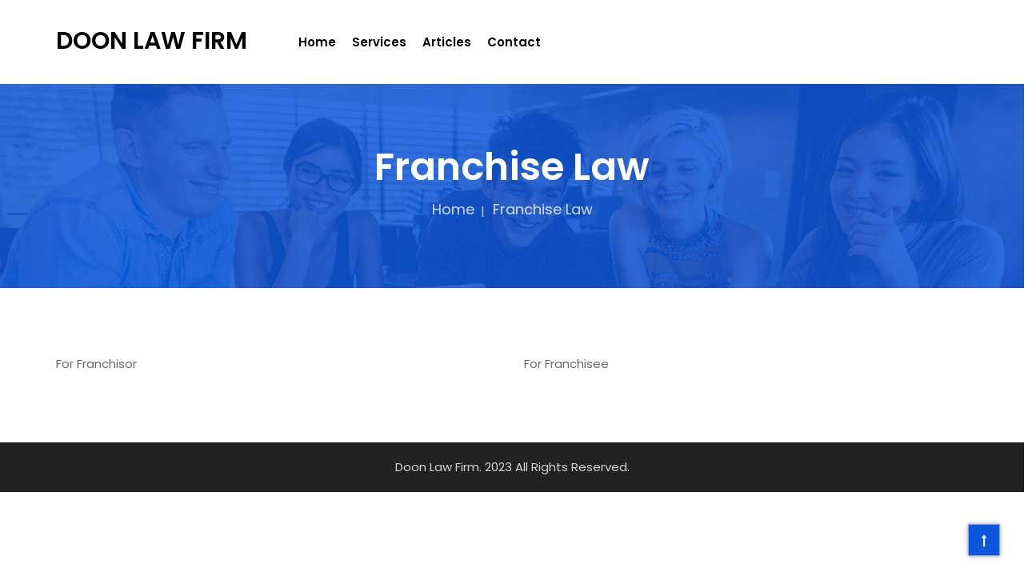

--- FILE ---
content_type: text/html; charset=UTF-8
request_url: https://doonlawfirm.com/index.php/franchise-law/
body_size: 11245
content:
<!DOCTYPE html>
<html lang="en-US">

<head>
    <meta charset="UTF-8">
    <meta name="viewport" content="width=device-width, initial-scale=1">

        <script type="text/javascript">window.paceOptions = { restartOnPushState: false, restartOnRequestAfter: false }</script>
    <title>Franchise Law &#8211; Doon Law Firm</title>
<meta name='robots' content='max-image-preview:large' />
<link rel='dns-prefetch' href='//fonts.googleapis.com' />
<link rel='dns-prefetch' href='//s.w.org' />
<link rel="alternate" type="application/rss+xml" title="Doon Law Firm &raquo; Feed" href="https://doonlawfirm.com/index.php/feed/" />
<link rel="alternate" type="application/rss+xml" title="Doon Law Firm &raquo; Comments Feed" href="https://doonlawfirm.com/index.php/comments/feed/" />
<script type="text/javascript">
window._wpemojiSettings = {"baseUrl":"https:\/\/s.w.org\/images\/core\/emoji\/14.0.0\/72x72\/","ext":".png","svgUrl":"https:\/\/s.w.org\/images\/core\/emoji\/14.0.0\/svg\/","svgExt":".svg","source":{"concatemoji":"https:\/\/doonlawfirm.com\/wp-includes\/js\/wp-emoji-release.min.js?ver=6.0.11"}};
/*! This file is auto-generated */
!function(e,a,t){var n,r,o,i=a.createElement("canvas"),p=i.getContext&&i.getContext("2d");function s(e,t){var a=String.fromCharCode,e=(p.clearRect(0,0,i.width,i.height),p.fillText(a.apply(this,e),0,0),i.toDataURL());return p.clearRect(0,0,i.width,i.height),p.fillText(a.apply(this,t),0,0),e===i.toDataURL()}function c(e){var t=a.createElement("script");t.src=e,t.defer=t.type="text/javascript",a.getElementsByTagName("head")[0].appendChild(t)}for(o=Array("flag","emoji"),t.supports={everything:!0,everythingExceptFlag:!0},r=0;r<o.length;r++)t.supports[o[r]]=function(e){if(!p||!p.fillText)return!1;switch(p.textBaseline="top",p.font="600 32px Arial",e){case"flag":return s([127987,65039,8205,9895,65039],[127987,65039,8203,9895,65039])?!1:!s([55356,56826,55356,56819],[55356,56826,8203,55356,56819])&&!s([55356,57332,56128,56423,56128,56418,56128,56421,56128,56430,56128,56423,56128,56447],[55356,57332,8203,56128,56423,8203,56128,56418,8203,56128,56421,8203,56128,56430,8203,56128,56423,8203,56128,56447]);case"emoji":return!s([129777,127995,8205,129778,127999],[129777,127995,8203,129778,127999])}return!1}(o[r]),t.supports.everything=t.supports.everything&&t.supports[o[r]],"flag"!==o[r]&&(t.supports.everythingExceptFlag=t.supports.everythingExceptFlag&&t.supports[o[r]]);t.supports.everythingExceptFlag=t.supports.everythingExceptFlag&&!t.supports.flag,t.DOMReady=!1,t.readyCallback=function(){t.DOMReady=!0},t.supports.everything||(n=function(){t.readyCallback()},a.addEventListener?(a.addEventListener("DOMContentLoaded",n,!1),e.addEventListener("load",n,!1)):(e.attachEvent("onload",n),a.attachEvent("onreadystatechange",function(){"complete"===a.readyState&&t.readyCallback()})),(e=t.source||{}).concatemoji?c(e.concatemoji):e.wpemoji&&e.twemoji&&(c(e.twemoji),c(e.wpemoji)))}(window,document,window._wpemojiSettings);
</script>
<style type="text/css">
img.wp-smiley,
img.emoji {
	display: inline !important;
	border: none !important;
	box-shadow: none !important;
	height: 1em !important;
	width: 1em !important;
	margin: 0 0.07em !important;
	vertical-align: -0.1em !important;
	background: none !important;
	padding: 0 !important;
}
</style>
	<link rel='stylesheet' id='wp-block-library-css'  href='https://doonlawfirm.com/wp-includes/css/dist/block-library/style.min.css?ver=6.0.11' type='text/css' media='all' />
<style id='global-styles-inline-css' type='text/css'>
body{--wp--preset--color--black: #000000;--wp--preset--color--cyan-bluish-gray: #abb8c3;--wp--preset--color--white: #ffffff;--wp--preset--color--pale-pink: #f78da7;--wp--preset--color--vivid-red: #cf2e2e;--wp--preset--color--luminous-vivid-orange: #ff6900;--wp--preset--color--luminous-vivid-amber: #fcb900;--wp--preset--color--light-green-cyan: #7bdcb5;--wp--preset--color--vivid-green-cyan: #00d084;--wp--preset--color--pale-cyan-blue: #8ed1fc;--wp--preset--color--vivid-cyan-blue: #0693e3;--wp--preset--color--vivid-purple: #9b51e0;--wp--preset--gradient--vivid-cyan-blue-to-vivid-purple: linear-gradient(135deg,rgba(6,147,227,1) 0%,rgb(155,81,224) 100%);--wp--preset--gradient--light-green-cyan-to-vivid-green-cyan: linear-gradient(135deg,rgb(122,220,180) 0%,rgb(0,208,130) 100%);--wp--preset--gradient--luminous-vivid-amber-to-luminous-vivid-orange: linear-gradient(135deg,rgba(252,185,0,1) 0%,rgba(255,105,0,1) 100%);--wp--preset--gradient--luminous-vivid-orange-to-vivid-red: linear-gradient(135deg,rgba(255,105,0,1) 0%,rgb(207,46,46) 100%);--wp--preset--gradient--very-light-gray-to-cyan-bluish-gray: linear-gradient(135deg,rgb(238,238,238) 0%,rgb(169,184,195) 100%);--wp--preset--gradient--cool-to-warm-spectrum: linear-gradient(135deg,rgb(74,234,220) 0%,rgb(151,120,209) 20%,rgb(207,42,186) 40%,rgb(238,44,130) 60%,rgb(251,105,98) 80%,rgb(254,248,76) 100%);--wp--preset--gradient--blush-light-purple: linear-gradient(135deg,rgb(255,206,236) 0%,rgb(152,150,240) 100%);--wp--preset--gradient--blush-bordeaux: linear-gradient(135deg,rgb(254,205,165) 0%,rgb(254,45,45) 50%,rgb(107,0,62) 100%);--wp--preset--gradient--luminous-dusk: linear-gradient(135deg,rgb(255,203,112) 0%,rgb(199,81,192) 50%,rgb(65,88,208) 100%);--wp--preset--gradient--pale-ocean: linear-gradient(135deg,rgb(255,245,203) 0%,rgb(182,227,212) 50%,rgb(51,167,181) 100%);--wp--preset--gradient--electric-grass: linear-gradient(135deg,rgb(202,248,128) 0%,rgb(113,206,126) 100%);--wp--preset--gradient--midnight: linear-gradient(135deg,rgb(2,3,129) 0%,rgb(40,116,252) 100%);--wp--preset--duotone--dark-grayscale: url('#wp-duotone-dark-grayscale');--wp--preset--duotone--grayscale: url('#wp-duotone-grayscale');--wp--preset--duotone--purple-yellow: url('#wp-duotone-purple-yellow');--wp--preset--duotone--blue-red: url('#wp-duotone-blue-red');--wp--preset--duotone--midnight: url('#wp-duotone-midnight');--wp--preset--duotone--magenta-yellow: url('#wp-duotone-magenta-yellow');--wp--preset--duotone--purple-green: url('#wp-duotone-purple-green');--wp--preset--duotone--blue-orange: url('#wp-duotone-blue-orange');--wp--preset--font-size--small: 13px;--wp--preset--font-size--medium: 20px;--wp--preset--font-size--large: 36px;--wp--preset--font-size--x-large: 42px;}.has-black-color{color: var(--wp--preset--color--black) !important;}.has-cyan-bluish-gray-color{color: var(--wp--preset--color--cyan-bluish-gray) !important;}.has-white-color{color: var(--wp--preset--color--white) !important;}.has-pale-pink-color{color: var(--wp--preset--color--pale-pink) !important;}.has-vivid-red-color{color: var(--wp--preset--color--vivid-red) !important;}.has-luminous-vivid-orange-color{color: var(--wp--preset--color--luminous-vivid-orange) !important;}.has-luminous-vivid-amber-color{color: var(--wp--preset--color--luminous-vivid-amber) !important;}.has-light-green-cyan-color{color: var(--wp--preset--color--light-green-cyan) !important;}.has-vivid-green-cyan-color{color: var(--wp--preset--color--vivid-green-cyan) !important;}.has-pale-cyan-blue-color{color: var(--wp--preset--color--pale-cyan-blue) !important;}.has-vivid-cyan-blue-color{color: var(--wp--preset--color--vivid-cyan-blue) !important;}.has-vivid-purple-color{color: var(--wp--preset--color--vivid-purple) !important;}.has-black-background-color{background-color: var(--wp--preset--color--black) !important;}.has-cyan-bluish-gray-background-color{background-color: var(--wp--preset--color--cyan-bluish-gray) !important;}.has-white-background-color{background-color: var(--wp--preset--color--white) !important;}.has-pale-pink-background-color{background-color: var(--wp--preset--color--pale-pink) !important;}.has-vivid-red-background-color{background-color: var(--wp--preset--color--vivid-red) !important;}.has-luminous-vivid-orange-background-color{background-color: var(--wp--preset--color--luminous-vivid-orange) !important;}.has-luminous-vivid-amber-background-color{background-color: var(--wp--preset--color--luminous-vivid-amber) !important;}.has-light-green-cyan-background-color{background-color: var(--wp--preset--color--light-green-cyan) !important;}.has-vivid-green-cyan-background-color{background-color: var(--wp--preset--color--vivid-green-cyan) !important;}.has-pale-cyan-blue-background-color{background-color: var(--wp--preset--color--pale-cyan-blue) !important;}.has-vivid-cyan-blue-background-color{background-color: var(--wp--preset--color--vivid-cyan-blue) !important;}.has-vivid-purple-background-color{background-color: var(--wp--preset--color--vivid-purple) !important;}.has-black-border-color{border-color: var(--wp--preset--color--black) !important;}.has-cyan-bluish-gray-border-color{border-color: var(--wp--preset--color--cyan-bluish-gray) !important;}.has-white-border-color{border-color: var(--wp--preset--color--white) !important;}.has-pale-pink-border-color{border-color: var(--wp--preset--color--pale-pink) !important;}.has-vivid-red-border-color{border-color: var(--wp--preset--color--vivid-red) !important;}.has-luminous-vivid-orange-border-color{border-color: var(--wp--preset--color--luminous-vivid-orange) !important;}.has-luminous-vivid-amber-border-color{border-color: var(--wp--preset--color--luminous-vivid-amber) !important;}.has-light-green-cyan-border-color{border-color: var(--wp--preset--color--light-green-cyan) !important;}.has-vivid-green-cyan-border-color{border-color: var(--wp--preset--color--vivid-green-cyan) !important;}.has-pale-cyan-blue-border-color{border-color: var(--wp--preset--color--pale-cyan-blue) !important;}.has-vivid-cyan-blue-border-color{border-color: var(--wp--preset--color--vivid-cyan-blue) !important;}.has-vivid-purple-border-color{border-color: var(--wp--preset--color--vivid-purple) !important;}.has-vivid-cyan-blue-to-vivid-purple-gradient-background{background: var(--wp--preset--gradient--vivid-cyan-blue-to-vivid-purple) !important;}.has-light-green-cyan-to-vivid-green-cyan-gradient-background{background: var(--wp--preset--gradient--light-green-cyan-to-vivid-green-cyan) !important;}.has-luminous-vivid-amber-to-luminous-vivid-orange-gradient-background{background: var(--wp--preset--gradient--luminous-vivid-amber-to-luminous-vivid-orange) !important;}.has-luminous-vivid-orange-to-vivid-red-gradient-background{background: var(--wp--preset--gradient--luminous-vivid-orange-to-vivid-red) !important;}.has-very-light-gray-to-cyan-bluish-gray-gradient-background{background: var(--wp--preset--gradient--very-light-gray-to-cyan-bluish-gray) !important;}.has-cool-to-warm-spectrum-gradient-background{background: var(--wp--preset--gradient--cool-to-warm-spectrum) !important;}.has-blush-light-purple-gradient-background{background: var(--wp--preset--gradient--blush-light-purple) !important;}.has-blush-bordeaux-gradient-background{background: var(--wp--preset--gradient--blush-bordeaux) !important;}.has-luminous-dusk-gradient-background{background: var(--wp--preset--gradient--luminous-dusk) !important;}.has-pale-ocean-gradient-background{background: var(--wp--preset--gradient--pale-ocean) !important;}.has-electric-grass-gradient-background{background: var(--wp--preset--gradient--electric-grass) !important;}.has-midnight-gradient-background{background: var(--wp--preset--gradient--midnight) !important;}.has-small-font-size{font-size: var(--wp--preset--font-size--small) !important;}.has-medium-font-size{font-size: var(--wp--preset--font-size--medium) !important;}.has-large-font-size{font-size: var(--wp--preset--font-size--large) !important;}.has-x-large-font-size{font-size: var(--wp--preset--font-size--x-large) !important;}
</style>
<link rel='stylesheet' id='rs-plugin-settings-css'  href='https://doonlawfirm.com/wp-content/plugins/revslider/public/assets/css/rs6.css?ver=6.2.22' type='text/css' media='all' />
<style id='rs-plugin-settings-inline-css' type='text/css'>
#rs-demo-id {}
</style>
<link rel='stylesheet' id='style-shortcodes-inc-css'  href='https://doonlawfirm.com/wp-content/plugins/sweetthemes-framework/inc/shortcodes/shortcodes.css?ver=6.0.11' type='text/css' media='all' />
<link rel='stylesheet' id='style-animations-css'  href='https://doonlawfirm.com/wp-content/plugins/sweetthemes-framework/css/animations.css?ver=6.0.11' type='text/css' media='all' />
<link rel='stylesheet' id='style-fiters-css'  href='https://doonlawfirm.com/wp-content/plugins/sweetthemes-framework/css/fiters-style.css?ver=6.0.11' type='text/css' media='all' />
<link rel='stylesheet' id='font-awesome-css'  href='https://doonlawfirm.com/wp-content/themes/venor/css/font-awesome.min.css?ver=6.0.11' type='text/css' media='all' />
<link rel='stylesheet' id='venor-responsive-css'  href='https://doonlawfirm.com/wp-content/themes/venor/css/responsive.css?ver=6.0.11' type='text/css' media='all' />
<link rel='stylesheet' id='venor-media-screens-css'  href='https://doonlawfirm.com/wp-content/themes/venor/css/media-screens.css?ver=6.0.11' type='text/css' media='all' />
<link rel='stylesheet' id='owl-carousel-css'  href='https://doonlawfirm.com/wp-content/themes/venor/css/owl.carousel.css?ver=6.0.11' type='text/css' media='all' />
<link rel='stylesheet' id='animate-css'  href='https://doonlawfirm.com/wp-content/themes/venor/css/animate.css?ver=6.0.11' type='text/css' media='all' />
<link rel='stylesheet' id='venor-styles-css'  href='https://doonlawfirm.com/wp-content/themes/venor/css/styles.css?ver=6.0.11' type='text/css' media='all' />
<link rel='stylesheet' id='venor-style-css'  href='https://doonlawfirm.com/wp-content/themes/venor/style.css?ver=6.0.11' type='text/css' media='all' />
<style id='venor-style-inline-css' type='text/css'>

            .is_header_semitransparent .navbar-default .container{
                background: rgba(35, 35, 49, 0.2) none repeat scroll 0 0;
            }
            .is_header_semitransparent .sticky-wrapper.is-sticky .navbar-default .container{
                background: rgba(35, 35, 49, 0.9) none repeat scroll 0 0;
            }.breadcrumb a::after {
                  content: "|";
            }
            body{
                background: #ffffff;
            }
            .logo img,
            .navbar-header .logo img {
                max-width: 200px;
            }
            ::selection{
                color: #ffffff;
                background: #0d56d9;
            }
            ::-moz-selection { /* Code for Firefox */
                color: #ffffff;
                background: #0d56d9;
            }
            a,
            a:visited{
                color: #0d56d9;
            }
            a:focus,
            a:hover{
                color: #000000;
            }
            /*------------------------------------------------------------------
                COLOR
            ------------------------------------------------------------------*/
            a, 
            .widget_popular_recent_tabs .nav-tabs li.active a,
            .widget_product_categories .cat-item:hover,
            .widget_product_categories .cat-item a:hover,
            .widget_archive li:hover,
            .widget_archive li a:hover,
            .widget_categories .cat-item:hover,
            .widget_categories li a:hover,
            .pricing-table.recomended .button.solid-button, 
            .pricing-table .table-content:hover .button.solid-button,
            .pricing-table.Recommended .button.solid-button, 
            .pricing-table.recommended .button.solid-button, 
            #sync2 .owl-item.synced .post_slider_title,
            #sync2 .owl-item:hover .post_slider_title,
            #sync2 .owl-item:active .post_slider_title,
            .pricing-table.recomended .button.solid-button, 
            .pricing-table .table-content:hover .button.solid-button,
            .testimonial-author,
            .testimonials-container blockquote::before,
            .testimonials-container blockquote::after,
            .post-author > a,
            h2 span,
            label.error,
            .author-name,
            .prev-next-post a:hover,
            .prev-text,
            .wpb_button.btn-filled:hover,
            .next-text,
            .social ul li a:hover i,
            .wpcf7-form span.wpcf7-not-valid-tip,
            .text-dark .statistics .stats-head *,
            .wpb_button.btn-filled,
            .widget_meta a:hover,
            .widget_pages a:hover,
            .blogloop-v1 .post-name a:hover,
            .blogloop-v2 .post-name a:hover,
            .blogloop-v3 .post-name a:hover,
            .blogloop-v4 .post-name a:hover,
            .blogloop-v5 .post-name a:hover,
            .post-category-comment-date span a:hover,
            .list-view .post-details .post-category-comment-date a:hover,
            .simple_sermon_content_top h4,
            .page_404_v1 h1,
            .widget_recent_comments li:hover a,
            .list-view .post-details .post-name a:hover,
            .blogloop-v5 .post-details .post-sticky-label i,
            header.header2 .header-info-group .header_text_title strong,
            footer .widget_nav_menu li::before,
            .widget_recent_entries_with_thumbnail li:hover a,
            .widget_recent_entries li a:hover,
            .blogloop-v1 .post-details .post-sticky-label i,
            .blogloop-v2 .post-details .post-sticky-label i,
            .blogloop-v3 .post-details .post-sticky-label i,
            .blogloop-v4 .post-details .post-sticky-label i,
            .blogloop-v5 .post-details .post-sticky-label i,
            .error-404.not-found h1,
            .action-expand::after,
            .list-view .post-details .post-excerpt .more-link:hover,
            .header4 header .right-side-social-actions .social-links a:hover i,
            .sidebar-content .widget_nav_menu li a:hover{
                color: #0d56d9;
            }
            /* NAVIGATION */
            .navstyle-v8.header3 #navbar .menu > .menu-item.current-menu-item > a, 
            .navstyle-v8.header3 #navbar .menu > .menu-item:hover > a,
            .navstyle-v1.header3 #navbar .menu > .menu-item:hover > a,
            .navstyle-v1.header2 #navbar .menu > .menu-item:hover > a,
            .navstyle-v4 #navbar .menu > .menu-item.current-menu-item > a,
            .navstyle-v4 #navbar .menu > .menu-item:hover > a,
            .navstyle-v3 #navbar .menu > .menu-item.current-menu-item > a, 
            .navstyle-v3 #navbar .menu > .menu-item:hover > a,
            .navstyle-v3 #navbar .menu > .menu-item > a::before, 
            .navstyle-v3 #navbar .menu > .menu-item > a::after,
            .navstyle-v2 #navbar .menu > .menu-item.current-menu-item > a,
            .navstyle-v2 #navbar .menu > .menu-item:hover > a{
                color: #0d56d9;
            }
            .nav-submenu-style1 #navbar .sub-menu .menu-item.selected > a, 
            .nav-submenu-style1 #navbar .sub-menu .menu-item:hover > a,
            .navstyle-v2.header3 #navbar .menu > .menu-item > a::before,
            .navstyle-v2.header3 #navbar .menu > .menu-item > a::after,
            .navstyle-v8 #navbar .menu > .menu-item > a::before,
            .navstyle-v7 #navbar .menu > .menu-item .sub-menu > .menu-item > a:hover,
            .navstyle-v7 #navbar .menu > .menu-item.current_page_item > a,
            .navstyle-v7 #navbar .menu > .menu-item.current-menu-item > a,
            .navstyle-v7 #navbar .menu > .menu-item:hover > a,
            .navstyle-v6 #navbar .menu > .menu-item.current_page_item > a,
            .navstyle-v6 #navbar .menu > .menu-item.current-menu-item > a,
            .navstyle-v6 #navbar .menu > .menu-item:hover > a,
            .navstyle-v5 #navbar .menu > .menu-item.current_page_item > a, 
            .navstyle-v5 #navbar .menu > .menu-item.current-menu-item > a,
            .navstyle-v5 #navbar .menu > .menu-item:hover > a,
            .navstyle-v2 #navbar .menu > .menu-item > a::before, 
            .navstyle-v2 #navbar .menu > .menu-item > a::after{
                background: #0d56d9;
            }
            /* Color Dark / Hovers */
            .related-posts .post-name:hover a{
                color: #000000;
            }
            /*------------------------------------------------------------------
                BACKGROUND + BACKGROUND-COLOR
            ------------------------------------------------------------------*/
            .sweetthemes-icon-search,
            .wpb_button::after,
            .rotate45,
            .latest-posts .post-date-day,
            .latest-posts h3, 
            .latest-tweets h3, 
            .latest-videos h3,
            .button.solid-button, 
            button.vc_btn,
            .pricing-table.recomended .table-content, 
            .pricing-table .table-content:hover,
            .pricing-table.Recommended .table-content, 
            .pricing-table.recommended .table-content, 
            .pricing-table.recomended .table-content, 
            .pricing-table .table-content:hover,
            .block-triangle,
            .owl-theme .owl-controls .owl-page span,
            body .vc_btn.vc_btn-blue, 
            body a.vc_btn.vc_btn-blue, 
            body button.vc_btn.vc_btn-blue,
            .pagination .page-numbers.current,
            .pagination a.page-numbers:hover,
            #subscribe > button[type='submit'],
            .prev-next-post a:hover .rotate45,
            .masonry_banner.default-skin,
            .form-submit input,
            .member-header::before, 
            .member-header::after,
            .member-footer .social::before, 
            .member-footer .social::after,
            .subscribe > button[type='submit'],
            .no-results input[type='submit'],
            h3#reply-title::after,
            .newspaper-info,
            header.header1 .header-nav-actions .shop_cart,
            .categories_shortcode .owl-controls .owl-buttons i:hover,
            .widget-title:after,
            .title-subtile-holder .dark_title.section-title::after,
            .title-subtile-holder .dark_title.section-title::before,
            body.single-st_cases .post-name::after,
            h2.heading-bottom:after,
            .single .content-car-heading:after,
            .wpb_content_element .wpb_accordion_wrapper .wpb_accordion_header.ui-state-active,
            #primary .main-content ul li:not(.rotate45)::before,
            .wpcf7-form .wpcf7-submit,
            ul.ecs-event-list li span,
            #contact_form2 .solid-button.button,
            .details-container > div.details-item .amount, .details-container > div.details-item ins,
            .sweetthemes-search .search-submit,
            .pricing-table.recommended .table-content .title-pricing,
            .pricing-table .table-content:hover .title-pricing,
            .pricing-table.recommended .button.solid-button,
            #navbar ul.sub-menu li a:hover
            .blogloop-v5 .absolute-date-badge span,
            .post-category-date a[rel="tag"],
            .venor_preloader_holder,
            #navbar .mt-icon-list-item:hover,
            .sweetthemes-pagination.pagination .page-numbers.current,
            .pricing-table .table-content:hover .button.solid-button,
            footer .footer-top .menu .menu-item a::before,
            .blogloop-v4.list-view .post-date,
            .navbar-toggle .icon-bar,
            .back-to-top,
            .post-password-form input[type="submit"],
            .search-form input[type="submit"],
            .post-password-form input[type='submit'],
            blockquote {
                background: #0d56d9;
            }
            .sweetthemes-search.sweetthemes-search-open .sweetthemes-icon-search, 
            .no-js .sweetthemes-search .sweetthemes-icon-search,
            .sweetthemes-icon-search:hover,
            .latest-posts .post-date-month,
            .button.solid-button:hover,
            body .vc_btn.vc_btn-blue:hover, 
            body a.vc_btn.vc_btn-blue:hover, 
            .post-category-date a[rel="tag"]:hover,
            body button.vc_btn.vc_btn-blue:hover,
            .blogloop-v5 .absolute-date-badge span:hover,
            #contact_form2 .solid-button.button:hover,
            .subscribe > button[type='submit']:hover,
            footer .mc4wp-form-fields input[type="submit"]:hover,
            .no-results.not-found .search-submit:hover,
            .no-results input[type='submit']:hover,
            ul.ecs-event-list li span:hover,
            .pricing-table.recommended .table-content .price_circle,
            .pricing-table .table-content:hover .price_circle,
            #modal-search-form .modal-content input.search-input,
            .wpcf7-form .wpcf7-submit:hover,
            .form-submit input:hover,
            .blogloop-v4.list-view .post-date a:hover,
            .pricing-table.recommended .button.solid-button:hover,
            .search-form input[type="submit"]:hover,
            .error-return-home.text-center > a:hover,
            .pricing-table .table-content:hover .button.solid-button:hover,
            .post-password-form input[type="submit"]:hover,
            .navbar-toggle .navbar-toggle:hover .icon-bar,
            .back-to-top:hover,
            .post-password-form input[type='submit']:hover {
                background: #000000;
            }
            .flickr_badge_image a::after,
            .portfolio-hover,
            .pastor-image-content .details-holder,
            .item-description .holder-top,
            blockquote::before {
                background: rgba(155, 89, 182, 0.7);
            }
            /*------------------------------------------------------------------
                BORDER-COLOR
            ------------------------------------------------------------------*/
            .author-bio,
            .blockquote,
            .widget_popular_recent_tabs .nav-tabs > li.active,
            body .left-border, 
            body .right-border,
            body .member-header,
            body .member-footer .social,
            body .button[type='submit'],
            .navbar ul li ul.sub-menu,
            .wpb_content_element .wpb_tabs_nav li.ui-tabs-active,
            #contact-us .form-control:focus,
            .sale_banner_holder:hover,
            .testimonial-img,
            .wpcf7-form input:focus, 
            .wpcf7-form textarea:focus,
            .header_search_form,
            .list-view .post-details .post-excerpt .more-link:hover{
                border-color: #0d56d9;
            }
            .sidebar-content .widget_search .search-submit  {
                background: #0d56d9 !important;
            }
</style>
<link rel='stylesheet' id='venor-blogloops-style-css'  href='https://doonlawfirm.com/wp-content/themes/venor/css/styles-module-blogloops.css?ver=6.0.11' type='text/css' media='all' />
<link rel='stylesheet' id='venor-navigations-style-css'  href='https://doonlawfirm.com/wp-content/themes/venor/css/styles-module-navigations.css?ver=6.0.11' type='text/css' media='all' />
<link rel='stylesheet' id='venor-header-style-css'  href='https://doonlawfirm.com/wp-content/themes/venor/css/styles-headers.css?ver=6.0.11' type='text/css' media='all' />
<link rel='stylesheet' id='venor-footer-style-css'  href='https://doonlawfirm.com/wp-content/themes/venor/css/styles-footer.css?ver=6.0.11' type='text/css' media='all' />
<link rel='stylesheet' id='simple-line-icons-css'  href='https://doonlawfirm.com/wp-content/themes/venor/css/simple-line-icons.css?ver=6.0.11' type='text/css' media='all' />
<link rel='stylesheet' id='js-composer-css'  href='https://doonlawfirm.com/wp-content/themes/venor/css/js_composer.css?ver=6.0.11' type='text/css' media='all' />
<link rel='stylesheet' id='venor-gutenberg-frontend-css'  href='https://doonlawfirm.com/wp-content/themes/venor/css/gutenberg-frontend.css?ver=6.0.11' type='text/css' media='all' />
<link rel='stylesheet' id='venor-fonts-fallback-css'  href='//fonts.googleapis.com/css?family=Poppins%3A300%2Cregular%2C500%2C600%2C700%2Clatin-ext%2Clatin%2Cdevanagari&#038;ver=1.0.0' type='text/css' media='all' />
<link rel='stylesheet' id='js_composer_front-css'  href='https://doonlawfirm.com/wp-content/plugins/js_composer/assets/css/js_composer.min.css?ver=6.4.0' type='text/css' media='all' />
<script type='text/javascript' src='https://doonlawfirm.com/wp-includes/js/jquery/jquery.min.js?ver=3.6.0' id='jquery-core-js'></script>
<script type='text/javascript' src='https://doonlawfirm.com/wp-includes/js/jquery/jquery-migrate.min.js?ver=3.3.2' id='jquery-migrate-js'></script>
<script type='text/javascript' src='https://doonlawfirm.com/wp-content/plugins/revslider/public/assets/js/rbtools.min.js?ver=6.2.22' id='tp-tools-js'></script>
<script type='text/javascript' src='https://doonlawfirm.com/wp-content/plugins/revslider/public/assets/js/rs6.min.js?ver=6.2.22' id='revmin-js'></script>
<script type='text/javascript' src='https://doonlawfirm.com/wp-content/plugins/sweetthemes-framework/js/vivus.min.js?ver=1.0.0' id='vivus-js'></script>
<link rel="https://api.w.org/" href="https://doonlawfirm.com/index.php/wp-json/" /><link rel="alternate" type="application/json" href="https://doonlawfirm.com/index.php/wp-json/wp/v2/pages/32" /><link rel="EditURI" type="application/rsd+xml" title="RSD" href="https://doonlawfirm.com/xmlrpc.php?rsd" />
<link rel="wlwmanifest" type="application/wlwmanifest+xml" href="https://doonlawfirm.com/wp-includes/wlwmanifest.xml" /> 
<meta name="generator" content="WordPress 6.0.11" />
<link rel="canonical" href="https://doonlawfirm.com/index.php/franchise-law/" />
<link rel='shortlink' href='https://doonlawfirm.com/?p=32' />
<link rel="alternate" type="application/json+oembed" href="https://doonlawfirm.com/index.php/wp-json/oembed/1.0/embed?url=https%3A%2F%2Fdoonlawfirm.com%2Findex.php%2Ffranchise-law%2F" />
<link rel="alternate" type="text/xml+oembed" href="https://doonlawfirm.com/index.php/wp-json/oembed/1.0/embed?url=https%3A%2F%2Fdoonlawfirm.com%2Findex.php%2Ffranchise-law%2F&#038;format=xml" />
<!--[if IE 9]> <script>var _gambitParallaxIE9 = true;</script> <![endif]--><meta name="generator" content="Powered by WPBakery Page Builder - drag and drop page builder for WordPress."/>
<meta name="generator" content="Powered by Slider Revolution 6.2.22 - responsive, Mobile-Friendly Slider Plugin for WordPress with comfortable drag and drop interface." />
<link rel="icon" href="https://doonlawfirm.com/wp-content/uploads/2022/11/cropped-cropped-doon_logo-32x32.png" sizes="32x32" />
<link rel="icon" href="https://doonlawfirm.com/wp-content/uploads/2022/11/cropped-cropped-doon_logo-192x192.png" sizes="192x192" />
<link rel="apple-touch-icon" href="https://doonlawfirm.com/wp-content/uploads/2022/11/cropped-cropped-doon_logo-180x180.png" />
<meta name="msapplication-TileImage" content="https://doonlawfirm.com/wp-content/uploads/2022/11/cropped-cropped-doon_logo-270x270.png" />
<script type="text/javascript">function setREVStartSize(e){
			//window.requestAnimationFrame(function() {				 
				window.RSIW = window.RSIW===undefined ? window.innerWidth : window.RSIW;	
				window.RSIH = window.RSIH===undefined ? window.innerHeight : window.RSIH;	
				try {								
					var pw = document.getElementById(e.c).parentNode.offsetWidth,
						newh;
					pw = pw===0 || isNaN(pw) ? window.RSIW : pw;
					e.tabw = e.tabw===undefined ? 0 : parseInt(e.tabw);
					e.thumbw = e.thumbw===undefined ? 0 : parseInt(e.thumbw);
					e.tabh = e.tabh===undefined ? 0 : parseInt(e.tabh);
					e.thumbh = e.thumbh===undefined ? 0 : parseInt(e.thumbh);
					e.tabhide = e.tabhide===undefined ? 0 : parseInt(e.tabhide);
					e.thumbhide = e.thumbhide===undefined ? 0 : parseInt(e.thumbhide);
					e.mh = e.mh===undefined || e.mh=="" || e.mh==="auto" ? 0 : parseInt(e.mh,0);		
					if(e.layout==="fullscreen" || e.l==="fullscreen") 						
						newh = Math.max(e.mh,window.RSIH);					
					else{					
						e.gw = Array.isArray(e.gw) ? e.gw : [e.gw];
						for (var i in e.rl) if (e.gw[i]===undefined || e.gw[i]===0) e.gw[i] = e.gw[i-1];					
						e.gh = e.el===undefined || e.el==="" || (Array.isArray(e.el) && e.el.length==0)? e.gh : e.el;
						e.gh = Array.isArray(e.gh) ? e.gh : [e.gh];
						for (var i in e.rl) if (e.gh[i]===undefined || e.gh[i]===0) e.gh[i] = e.gh[i-1];
											
						var nl = new Array(e.rl.length),
							ix = 0,						
							sl;					
						e.tabw = e.tabhide>=pw ? 0 : e.tabw;
						e.thumbw = e.thumbhide>=pw ? 0 : e.thumbw;
						e.tabh = e.tabhide>=pw ? 0 : e.tabh;
						e.thumbh = e.thumbhide>=pw ? 0 : e.thumbh;					
						for (var i in e.rl) nl[i] = e.rl[i]<window.RSIW ? 0 : e.rl[i];
						sl = nl[0];									
						for (var i in nl) if (sl>nl[i] && nl[i]>0) { sl = nl[i]; ix=i;}															
						var m = pw>(e.gw[ix]+e.tabw+e.thumbw) ? 1 : (pw-(e.tabw+e.thumbw)) / (e.gw[ix]);					
						newh =  (e.gh[ix] * m) + (e.tabh + e.thumbh);
					}				
					if(window.rs_init_css===undefined) window.rs_init_css = document.head.appendChild(document.createElement("style"));					
					document.getElementById(e.c).height = newh+"px";
					window.rs_init_css.innerHTML += "#"+e.c+"_wrapper { height: "+newh+"px }";				
				} catch(e){
					console.log("Failure at Presize of Slider:" + e)
				}					   
			//});
		  };</script>
<noscript><style> .wpb_animate_when_almost_visible { opacity: 1; }</style></noscript></head>

<body class="page-template-default page page-id-32 nav-submenu-style2 widgets_v1  missing-redux-framework navstyle-v1        header1   wpb-js-composer js-comp-ver-6.4.0 vc_responsive">

        

        
        

    <!-- PAGE #page -->
    <div id="page" class="hfeed site">
        <header class="header1">
  
  <!-- BOTTOM BAR -->
  <nav class="navbar navbar-default logo-infos" id="sweetthemes-main-head">
    <div class="container">
      <div class="row">

          <!-- LOGO -->
          <div class="navbar-header col-md-3 col-sm-12">
            <!-- NAVIGATION BURGER MENU -->
            <button type="button" class="navbar-toggle collapsed" data-toggle="collapse" data-target="#navbar" aria-expanded="false" aria-controls="navbar">
                <span class="sr-only"></span>
                <span class="icon-bar"></span>
                <span class="icon-bar"></span>
                <span class="icon-bar"></span>
            </button>

                          <h1 class="logo no-logo">
                  <a href="https://doonlawfirm.com/">
                    Doon Law Firm                  </a>
              </h1>
                      </div>

          <!-- NAV MENU -->
          <div id="navbar" class="navbar-collapse collapse col-md-9 col-sm-12">
            <ul class="menu nav navbar-nav nav-effect nav-menu">
              <li id="menu-item-24" class="menu-item menu-item-type-post_type menu-item-object-page menu-item-home menu-item-24"><a href="https://doonlawfirm.com/">Home</a></li>
<li id="menu-item-25" class="menu-item menu-item-type-post_type menu-item-object-page current-menu-ancestor current-menu-parent current_page_parent current_page_ancestor menu-item-has-children menu-item-25"><a href="https://doonlawfirm.com/index.php/services/">Services</a>
<ul class="sub-menu">
	<li id="menu-item-115" class="menu-item menu-item-type-post_type menu-item-object-page menu-item-115"><a href="https://doonlawfirm.com/index.php/commercial-law/">Commercial Law</a></li>
	<li id="menu-item-116" class="menu-item menu-item-type-post_type menu-item-object-page menu-item-has-children menu-item-116"><a href="https://doonlawfirm.com/index.php/employment-law/">Employment Law</a>
	<ul class="sub-menu">
		<li id="menu-item-163" class="menu-item menu-item-type-post_type menu-item-object-page menu-item-163"><a href="https://doonlawfirm.com/index.php/for-employees/">For Employees</a></li>
		<li id="menu-item-164" class="menu-item menu-item-type-post_type menu-item-object-page menu-item-164"><a href="https://doonlawfirm.com/index.php/for-employers/">For Employers</a></li>
	</ul>
</li>
	<li id="menu-item-120" class="menu-item menu-item-type-post_type menu-item-object-page current-menu-item page_item page-item-32 current_page_item menu-item-has-children menu-item-120"><a href="https://doonlawfirm.com/index.php/franchise-law/" aria-current="page">Franchise Law</a>
	<ul class="sub-menu">
		<li id="menu-item-123" class="menu-item menu-item-type-post_type menu-item-object-page menu-item-123"><a href="https://doonlawfirm.com/index.php/franchise-disputes/">FRANCHISE DISPUTES</a></li>
		<li id="menu-item-124" class="menu-item menu-item-type-post_type menu-item-object-page menu-item-124"><a href="https://doonlawfirm.com/index.php/sell-a-franchise/">SELL A FRANCHISE</a></li>
		<li id="menu-item-125" class="menu-item menu-item-type-post_type menu-item-object-page menu-item-125"><a href="https://doonlawfirm.com/index.php/exit-a-franchise/">EXIT A FRANCHISE SERVICE</a></li>
		<li id="menu-item-126" class="menu-item menu-item-type-post_type menu-item-object-page menu-item-126"><a href="https://doonlawfirm.com/index.php/services-2/">SERVICES- Franchisor</a></li>
	</ul>
</li>
	<li id="menu-item-121" class="menu-item menu-item-type-post_type menu-item-object-page menu-item-121"><a href="https://doonlawfirm.com/index.php/litigation-and-dispute-resolution/">Litigation and dispute resolution</a></li>
	<li id="menu-item-154" class="menu-item menu-item-type-post_type menu-item-object-page menu-item-154"><a href="https://doonlawfirm.com/index.php/succession-planning-and-estates-expertise/">Succession planning and estates</a></li>
	<li id="menu-item-173" class="menu-item menu-item-type-post_type menu-item-object-page menu-item-has-children menu-item-173"><a href="https://doonlawfirm.com/index.php/immigration-law/">Immigration Law</a>
	<ul class="sub-menu">
		<li id="menu-item-171" class="menu-item menu-item-type-post_type menu-item-object-page menu-item-171"><a href="https://doonlawfirm.com/index.php/canadian-investor-immigration/">Canadian Investor Immigration</a></li>
		<li id="menu-item-187" class="menu-item menu-item-type-post_type menu-item-object-page menu-item-187"><a href="https://doonlawfirm.com/index.php/canadian-investor-immigration/">Canadian Investor Immigration</a></li>
	</ul>
</li>
</ul>
</li>
<li id="menu-item-122" class="menu-item menu-item-type-post_type menu-item-object-page menu-item-has-children menu-item-122"><a href="https://doonlawfirm.com/index.php/articles/">Articles</a>
<ul class="sub-menu">
	<li id="menu-item-133" class="menu-item menu-item-type-post_type menu-item-object-page menu-item-133"><a href="https://doonlawfirm.com/index.php/commercial-law-post/">Commercial Law</a></li>
	<li id="menu-item-226" class="menu-item menu-item-type-post_type menu-item-object-page menu-item-226"><a href="https://doonlawfirm.com/index.php/franchise-law-2/">Franchise Law</a></li>
	<li id="menu-item-237" class="menu-item menu-item-type-post_type menu-item-object-page menu-item-237"><a href="https://doonlawfirm.com/index.php/employment-law-3/">Employment Law</a></li>
	<li id="menu-item-241" class="menu-item menu-item-type-post_type menu-item-object-page menu-item-241"><a href="https://doonlawfirm.com/index.php/immigration/">Immigration</a></li>
</ul>
</li>
<li id="menu-item-114" class="menu-item menu-item-type-post_type menu-item-object-page menu-item-114"><a href="https://doonlawfirm.com/index.php/contact/">Contact</a></li>
            </ul>
          </div>
      </div>
    </div>
  </nav>
</header>
    <!-- HEADER TITLE BREADCRUBS SECTION -->
    <div class="header-title-breadcrumb relative"><div class="header-title-breadcrumb-overlay text-center" style="background-image:url(https://doonlawfirm.com/wp-content/themes/venor/images/breadcumbs-section.jpg);">
                        <div class="container">
                            <div class="row">
                                <div class="col-md-12 col-sm-12 col-xs-12"><h1>Franchise Law</h1><ol class="breadcrumb"><li><a href="https://doonlawfirm.com/">Home</a></li> <li class="active">Franchise Law</li></ol>                                   
                                </div></div> 
                        </div>
                    </div></div><div class="clearfix"></div>    <!-- Page content -->
    <div id="primary" class="high-padding content-area no-sidebar">
        <div class="container">
            <div class="row">
                <main id="main" class="col-md-12 site-main main-content">
                                            
<article id="post-32" class="post-32 page type-page status-publish hentry">

	<div class="entry-content">
		<div class="vc_row wpb_row vc_row-fluid"><div class="wpb_column vc_column_container vc_col-sm-6"><div class="vc_column-inner"><div class="wpb_wrapper">
	<div class="wpb_text_column wpb_content_element " >
		<div class="wpb_wrapper">
			<p>For Franchisor</p>

		</div>
	</div>
</div></div></div><div class="wpb_column vc_column_container vc_col-sm-6"><div class="vc_column-inner"><div class="wpb_wrapper">
	<div class="wpb_text_column wpb_content_element " >
		<div class="wpb_wrapper">
			<p>For Franchisee</p>

		</div>
	</div>
</div></div></div></div>
			</div><!-- .entry-content -->

	</article><!-- #post-## -->                                                            </main>
            </div>
        </div>
    </div>
            <!-- BACK TO TOP BUTTON -->
        <a class="back-to-top sweetthemes-is-visible sweetthemes-fade-out" href="#0">
            <i class="fa fa-long-arrow-up" aria-hidden="true"></i>
        </a>
        <!-- FOOTER -->
        <footer class="footer1">
        <!-- FOOTER TOP -->
        <div class="row footer-top">
            <div class="container">
            <div class="row"><div class="col-md-12 footer-row-1"><div class="row"></div></div></div><div class="row"><div class="col-md-12 footer-row-2"><div class="row"></div></div></div><div class="row"><div class="col-md-12 footer-row-3"><div class="row"></div></div></div>            </div>
        </div>
        <!-- FOOTER BOTTOM -->
        <div class="row footer-div-parent">
            <div class="footer">
                <div class="container">
                	<p class="copyright text-center">
                                                     Doon Law Firm. 2023 All Rights Reserved.                                             </p>
                </div>
            </div>
        </div>
    </footer>
</div>
<script type='text/javascript' src='https://doonlawfirm.com/wp-content/plugins/sweetthemes-framework/js/classie.js?ver=1.0.0' id='classie-js'></script>
<script type='text/javascript' src='https://doonlawfirm.com/wp-content/plugins/sweetthemes-framework/js/mt-plugins.js?ver=1.0.0' id='js-mt-plugins-js'></script>
<script type='text/javascript' src='https://doonlawfirm.com/wp-content/plugins/sweetthemes-framework/js/select2.min.js?ver=1.0.0' id='select2-js'></script>
<script type='text/javascript' src='https://doonlawfirm.com/wp-content/plugins/sweetthemes-framework/js/mt-skills-circle/percircle.js?ver=1.0.0' id='percircle-js'></script>
<script type='text/javascript' src='https://doonlawfirm.com/wp-content/plugins/sweetthemes-framework/js/sweetthemes-custom.js?ver=1.0.0' id='js-sweetthemes-custom-js'></script>
<script type='text/javascript' src='https://doonlawfirm.com/wp-content/plugins/sweetthemes-framework/js/mt-video/jquery.magnific-popup.js?ver=1.0.0' id='magnific-popup-js'></script>
<script type='text/javascript' src='https://doonlawfirm.com/wp-content/plugins/sweetthemes-framework/js/filters-mixitup.min.js?ver=1.0.0' id='filter-sort-js'></script>
<script type='text/javascript' src='https://doonlawfirm.com/wp-content/plugins/sweetthemes-framework/js/filters-main.js?ver=1.0.0' id='filter-main-js'></script>
<script type='text/javascript' src='https://doonlawfirm.com/wp-content/plugins/sweetthemes-framework/js/st-particles/particles.min.js?ver=2.0.0' id='particles-js'></script>
<script type='text/javascript' src='https://doonlawfirm.com/wp-content/plugins/sweetthemes-framework/js/st-particles/app.js?ver=1.0.0' id='particles-app-js'></script>
<script type='text/javascript' src='https://doonlawfirm.com/wp-content/themes/venor/js/modernizr.custom.js?ver=2.6.2' id='modernizr-custom-js'></script>
<script type='text/javascript' src='https://doonlawfirm.com/wp-includes/js/jquery/jquery.form.min.js?ver=4.3.0' id='jquery-form-js'></script>
<script type='text/javascript' src='https://doonlawfirm.com/wp-content/themes/venor/js/jquery.ketchup.js?ver=0.3.1' id='jquery-ketchup-js'></script>
<script type='text/javascript' src='https://doonlawfirm.com/wp-content/themes/venor/js/jquery.validation.js?ver=1.13.1' id='jquery-validation-js'></script>
<script type='text/javascript' src='https://doonlawfirm.com/wp-content/themes/venor/js/uisearch.js?ver=1.0.0' id='uisearch-js'></script>
<script type='text/javascript' src='https://doonlawfirm.com/wp-content/themes/venor/js/jquery.parallax.js?ver=1.1.3' id='jquery-parallax-js'></script>
<script type='text/javascript' src='https://doonlawfirm.com/wp-content/themes/venor/js/jquery.appear.js?ver=1.0.0' id='jquery.appear-js'></script>
<script type='text/javascript' src='https://doonlawfirm.com/wp-content/themes/venor/js/jquery.countTo.js?ver=1.0.0' id='jquery.countTo-js'></script>
<script type='text/javascript' src='https://doonlawfirm.com/wp-content/themes/venor/js/owl.carousel.js?ver=1.0.0' id='owl-carousel-js'></script>
<script type='text/javascript' src='https://doonlawfirm.com/wp-content/themes/venor/js/slick.min.js?ver=1.0.0' id='slick-js'></script>
<script type='text/javascript' src='https://doonlawfirm.com/wp-content/themes/venor/js/modernizr.viewport.js?ver=2.6.2' id='modernizr-viewport-js'></script>
<script type='text/javascript' src='https://doonlawfirm.com/wp-content/themes/venor/js/bootstrap.min.js?ver=3.3.1' id='bootstrap-js'></script>
<script type='text/javascript' src='https://doonlawfirm.com/wp-content/themes/venor/js/animate.js?ver=1.0.0' id='animate-js'></script>
<script type='text/javascript' src='https://doonlawfirm.com/wp-content/themes/venor/js/jquery.countdown.js?ver=1.0.0' id='jquery-countdown-js'></script>
<script type='text/javascript' src='https://doonlawfirm.com/wp-content/themes/venor/js/wow.min.js?ver=1.0.0' id='wow-js'></script>
<script type='text/javascript' src='https://doonlawfirm.com/wp-content/themes/venor/js/venor-custom.js?ver=1.0.0' id='venor-custom-js-js'></script>
<script type='text/javascript' src='https://doonlawfirm.com/wp-content/plugins/js_composer/assets/js/dist/js_composer_front.min.js?ver=6.4.0' id='wpb_composer_front_js-js'></script>
</body>
</html>

--- FILE ---
content_type: text/css
request_url: https://doonlawfirm.com/wp-content/themes/venor/css/gutenberg-frontend.css?ver=6.0.11
body_size: 792
content:
/*------------------------------------------------------------------
[Gutenberg] - [Table of contents]
- Gutenberg frontend Custom Styling
/*------------------------------------------------------------------*/
/*FRONTEND COLORS*/
.single article .article-content .has-pale-pink-color{
    color: #F78DA7;
}
.single article .article-content .has-vivid-red-color{
    color: #CF2E2E;
}
.single article .article-content .has-luminous-vivid-orange-color{
    color: #F56500;
}
.single article .article-content .has-luminous-vivid-amber-color{
    color: #F3B200;
}
.single article .article-content .has-light-green-cyan-color{
    color: #7BDCB5;
}
.single article .article-content .has-vivid-green-cyan-color{
    color: #00D084;
}
.single article .article-content .has-pale-cyan-blue-color{
    color: #8DD0FB;
}
.single article .article-content .has-vivid-cyan-blue-color{
    color: #0693e3;
}
.single article .article-content .has-very-light-gray-color{
    color: #eeeeee;
}
.single article .article-content .has-cyan-bluish-gray-color{
    color: #abb8c3;
}
.single article .article-content .has-very-dark-gray-color{
    color: #313131;
}
.wp-block-image figcaption {
    color: #000;
    font-size: 14px !important;
    margin-top: 10px;
    margin-bottom: 20px;
    line-height: 20px !important;
}
a.wp-block-button__link {
    background: #0d56d9;
    border-radius: 0;
    color: #ffffff;
    font-size: 15px;
    padding: 20px 30px;
    font-weight: 400;
    transition: 300ms all ease;
    line-height: 1;
}
a.wp-block-button__link:hover{
    background: #000 !important;
    color: #fff !important;
}
.wp-block-quote.is-large {
    padding: 30px;
}
body .status-panel-no-sidebar .alignfull {
    width: auto;
    max-width: 1000%;
    margin-right: calc(50% - 50vw);
    margin-left: calc(50% - 50vw);
}
body .status-panel-no-sidebar .alignwide {
    width: auto;
    max-width: 1000%;
    margin-right: calc(25% - 25vw);
    margin-left: calc(25% - 25vw);
}
.alignwide img,
.alignfull img {
    display: block;
    margin: 0 auto;
}
.single article .article-content p.wp-block-cover-text {
    font-size: 30px;
    color: #fff;
    line-height: 1.25;
}
.single article .article-content p.wp-block-cover-text strong {
    font-weight: 600;
}
.wp-block-gallery.is-cropped .blocks-gallery-item img,
figure.wp-block-image img {
    margin: auto;
}
blockquote footer.blockquote-footer {
    background: transparent;
}
.single.single-post .article-content p.form-submit {
    margin-bottom: 0px;
}
figure.wp-block-image,
.wp-block-cover.has-background-dim,
.wp-block-gallery,
.wp-block-button,
.single.single-post .article-content blockquote.wp-block-quote,
blockquote.wp-block-quote,
blockquote.wp-block-quote.is-large,
.wp-block-code,
.wp-block-audio,
.wp-block-video,
.wp-block-preformatted,
.wp-block-verse,
.wp-block-table,
.wp-block-separator,
.wp-block-spacer,
.wp-block-categories,
.wp-block-latest-posts,
.wp-block-embed,
.single.single-post .article-content p.wp-block-subhead,
p.wp-block-subhead   {
    margin-bottom: 60px;
    margin-top: 20px;
}
.wp-block-column p {
    margin-top: 15px;
}
.has-top-margin {
    margin-top: 60px;
}
.wp-block-embed-vimeo.wp-block-embed {
    margin-bottom: 0px;
}
blockquote footer, blockquote small, blockquote .small {
    background: transparent !important;
}
.wp-block-separator:not(.is-style-wide):not(.is-style-dots) {
    max-width: 100px;
}
.wp-block-separator {
    border: none;
    border-bottom: 2px solid #000;
    margin: 1.65em auto;
}
body figure.wp-block-image.alignwide, body .wp-block-cover.alignwide {
    width: auto;
    max-width: 1000%;
    margin-right: calc(25% - 25vw);
    margin-left: calc(25% - 25vw);
}
body figure.wp-block-image.alignfull, body .wp-block-cover.alignfull {
    width: auto;
    max-width: 1000%;
    margin-right: calc(50% - 50vw);
    margin-left: calc(50% - 50vw);
}
.wp-block-pullquote:not(.is-style-solid-color) {
    background: 0 0;
}
.wp-block-pullquote {
    border-top: 4px solid #000;
    border-bottom: 4px solid #000;
    color: #000;
    margin-bottom: 30px !important;
}
.wp-block-pullquote {
    padding: 3em 0;
    margin-left: 0;
    margin-right: 0;
    text-align: center;
}
.wp-block-pullquote blockquote p, .wp-block-pullquote blockquote cite {
    color: #000 !important;
}
.wp-block-pullquote cite, .wp-block-pullquote footer, .wp-block-pullquote__citation {
    color: #000;
    text-transform: uppercase;
    font-size: 13px;
    font-style: normal;
    font-weight: normal;
}
.wp-block-pullquote blockquote {
    background: transparent;
    padding: 0 !important;
    text-align: center;
}
.wp-block-pullquote blockquote:before {
    display: none;
}
.wp-block-pullquote blockquote p {
    font-size: 28px !important;
    line-height: 1.6 !important;
        margin-bottom: 20px !important;
}

--- FILE ---
content_type: application/x-javascript
request_url: https://doonlawfirm.com/wp-includes/js/jquery/jquery.form.min.js?ver=4.3.0
body_size: 5291
content:
!function(r){"function"==typeof define&&define.amd?define(["jquery"],r):"object"==typeof module&&module.exports?module.exports=function(e,t){return void 0===t&&(t="undefined"!=typeof window?require("jquery"):require("jquery")(e)),r(t),t}:r(jQuery)}(function(O){"use strict";var d=/\r?\n/g,h={},X=(h.fileapi=void 0!==O('<input type="file">').get(0).files,h.formdata=void 0!==window.FormData,!!O.fn.prop);function o(e){var t=e.data;e.isDefaultPrevented()||(e.preventDefault(),O(e.target).closest("form").ajaxSubmit(t))}function i(e){var t=e.target,r=O(t);if(!r.is("[type=submit],[type=image]")){var a=r.closest("[type=submit]");if(0===a.length)return;t=a[0]}var n=t.form;"image"===(n.clk=t).type&&(void 0!==e.offsetX?(n.clk_x=e.offsetX,n.clk_y=e.offsetY):"function"==typeof O.fn.offset?(a=r.offset(),n.clk_x=e.pageX-a.left,n.clk_y=e.pageY-a.top):(n.clk_x=e.pageX-t.offsetLeft,n.clk_y=e.pageY-t.offsetTop)),setTimeout(function(){n.clk=n.clk_x=n.clk_y=null},100)}function C(){var e;O.fn.ajaxSubmit.debug&&(e="[jquery.form] "+Array.prototype.join.call(arguments,""),window.console&&window.console.log?window.console.log(e):window.opera&&window.opera.postError&&window.opera.postError(e))}O.fn.attr2=function(){if(!X)return this.attr.apply(this,arguments);var e=this.prop.apply(this,arguments);return e&&e.jquery||"string"==typeof e?e:this.attr.apply(this,arguments)},O.fn.ajaxSubmit=function(F,e,t,r){if(!this.length)return C("ajaxSubmit: skipping submit process - no element selected"),this;var E,L=this,e=("function"==typeof F?F={success:F}:"string"==typeof F||!1===F&&0<arguments.length?(F={url:F,data:e,dataType:t},"function"==typeof r&&(F.success=r)):void 0===F&&(F={}),E=F.method||F.type||this.attr2("method"),t=(t=(t="string"==typeof(e=F.url||this.attr2("action"))?O.trim(e):"")||window.location.href||"")&&(t.match(/^([^#]+)/)||[])[1],r=/(MSIE|Trident)/.test(navigator.userAgent||"")&&/^https/i.test(window.location.href||"")?"javascript:false":"about:blank",F=O.extend(!0,{url:t,success:O.ajaxSettings.success,type:E||O.ajaxSettings.type,iframeSrc:r},F),{});if(this.trigger("form-pre-serialize",[this,F,e]),e.veto)return C("ajaxSubmit: submit vetoed via form-pre-serialize trigger"),this;if(F.beforeSerialize&&!1===F.beforeSerialize(this,F))return C("ajaxSubmit: submit aborted via beforeSerialize callback"),this;var t=F.traditional,M=(void 0===t&&(t=O.ajaxSettings.traditional),[]),a=this.formToArray(F.semantic,M,F.filtering);if(F.data&&(r=O.isFunction(F.data)?F.data(a):F.data,F.extraData=r,c=O.param(r,t)),F.beforeSubmit&&!1===F.beforeSubmit(a,this,F))return C("ajaxSubmit: submit aborted via beforeSubmit callback"),this;if(this.trigger("form-submit-validate",[a,this,F,e]),e.veto)return C("ajaxSubmit: submit vetoed via form-submit-validate trigger"),this;var o,n,i,r=O.param(a,t),s=(c&&(r=r?r+"&"+c:c),"GET"===F.type.toUpperCase()?(F.url+=(0<=F.url.indexOf("?")?"&":"?")+r,F.data=null):F.data=r,[]);F.resetForm&&s.push(function(){L.resetForm()}),F.clearForm&&s.push(function(){L.clearForm(F.includeHidden)}),!F.dataType&&F.target?(o=F.success||function(){},s.push(function(e,t,r){var a=arguments,n=F.replaceTarget?"replaceWith":"html";O(F.target)[n](e).each(function(){o.apply(this,a)})})):F.success&&(O.isArray(F.success)?O.merge(s,F.success):s.push(F.success)),F.success=function(e,t,r){for(var a=F.context||this,n=0,o=s.length;n<o;n++)s[n].apply(a,[e,t,r||L,L])},F.error&&(n=F.error,F.error=function(e,t,r){var a=F.context||this;n.apply(a,[e,t,r,L])}),F.complete&&(i=F.complete,F.complete=function(e,t){var r=F.context||this;i.apply(r,[e,t,L])});var u,e=0<O("input[type=file]:enabled",this).filter(function(){return""!==O(this).val()}).length,t="multipart/form-data",c=L.attr("enctype")===t||L.attr("encoding")===t,r=h.fileapi&&h.formdata;C("fileAPI :"+r),!1!==F.iframe&&(F.iframe||(e||c)&&!r)?F.closeKeepAlive?O.get(F.closeKeepAlive,function(){u=f(a)}):u=f(a):u=(e||c)&&r?function(e){for(var r=new FormData,t=0;t<e.length;t++)r.append(e[t].name,e[t].value);if(F.extraData){var a=function(e){var t,r,a=O.param(e,F.traditional).split("&"),n=a.length,o=[];for(t=0;t<n;t++)a[t]=a[t].replace(/\+/g," "),r=a[t].split("="),o.push([decodeURIComponent(r[0]),decodeURIComponent(r[1])]);return o}(F.extraData);for(t=0;t<a.length;t++)a[t]&&r.append(a[t][0],a[t][1])}F.data=null;var n=O.extend(!0,{},O.ajaxSettings,F,{contentType:!1,processData:!1,cache:!1,type:E||"POST"});F.uploadProgress&&(n.xhr=function(){var e=O.ajaxSettings.xhr();return e.upload&&e.upload.addEventListener("progress",function(e){var t=0,r=e.loaded||e.position,a=e.total;e.lengthComputable&&(t=Math.ceil(r/a*100)),F.uploadProgress(e,r,a,t)},!1),e});n.data=null;var o=n.beforeSend;return n.beforeSend=function(e,t){F.formData?t.data=F.formData:t.data=r,o&&o.call(this,e,t)},O.ajax(n)}(a):O.ajax(F),L.removeData("jqxhr").data("jqxhr",u);for(var l=0;l<M.length;l++)M[l]=null;return this.trigger("form-submit-notify",[this,F]),this;function f(e){var t,r,c,l,f,d,p,m,h,o=L[0],g=O.Deferred();if(g.abort=function(e){p.abort(e)},e)for(r=0;r<M.length;r++)t=O(M[r]),X?t.prop("disabled",!1):t.removeAttr("disabled");(c=O.extend(!0,{},O.ajaxSettings,F)).context=c.context||c;var i="jqFormIO"+(new Date).getTime(),s=o.ownerDocument,u=L.closest("body");if(c.iframeTarget?(a=(f=O(c.iframeTarget,s)).attr2("name"))?i=a:f.attr2("name",i):(f=O('<iframe name="'+i+'" src="'+c.iframeSrc+'" />',s)).css({position:"absolute",top:"-1000px",left:"-1000px"}),d=f[0],p={aborted:0,responseText:null,responseXML:null,status:0,statusText:"n/a",getAllResponseHeaders:function(){},getResponseHeader:function(){},setRequestHeader:function(){},abort:function(e){var t="timeout"===e?"timeout":"aborted";C("aborting upload... "+t),this.aborted=1;try{d.contentWindow.document.execCommand&&d.contentWindow.document.execCommand("Stop")}catch(e){}f.attr("src",c.iframeSrc),p.error=t,c.error&&c.error.call(c.context,p,t,e),l&&O.event.trigger("ajaxError",[p,c,t]),c.complete&&c.complete.call(c.context,p,t)}},(l=c.global)&&0==O.active++&&O.event.trigger("ajaxStart"),l&&O.event.trigger("ajaxSend",[p,c]),c.beforeSend&&!1===c.beforeSend.call(c.context,p,c))return c.global&&O.active--,g.reject(),g;if(p.aborted)return g.reject(),g;(e=o.clk)&&(a=e.name)&&!e.disabled&&(c.extraData=c.extraData||{},c.extraData[a]=e.value,"image"===e.type&&(c.extraData[a+".x"]=o.clk_x,c.extraData[a+".y"]=o.clk_y));var v=1,x=2;function y(t){var r=null;try{t.contentWindow&&(r=t.contentWindow.document)}catch(e){C("cannot get iframe.contentWindow document: "+e)}if(r)return r;try{r=t.contentDocument||t.document}catch(e){C("cannot get iframe.contentDocument: "+e),r=t.document}return r}var e=O("meta[name=csrf-token]").attr("content"),a=O("meta[name=csrf-param]").attr("content");function n(){var e=L.attr2("target"),t=L.attr2("action"),r=L.attr("enctype")||L.attr("encoding")||"multipart/form-data";o.setAttribute("target",i),E&&!/post/i.test(E)||o.setAttribute("method","POST"),t!==c.url&&o.setAttribute("action",c.url),c.skipEncodingOverride||E&&!/post/i.test(E)||L.attr({encoding:"multipart/form-data",enctype:"multipart/form-data"}),c.timeout&&(h=setTimeout(function(){m=!0,S(v)},c.timeout));var a=[];try{if(c.extraData)for(var n in c.extraData)c.extraData.hasOwnProperty(n)&&(O.isPlainObject(c.extraData[n])&&c.extraData[n].hasOwnProperty("name")&&c.extraData[n].hasOwnProperty("value")?a.push(O('<input type="hidden" name="'+c.extraData[n].name+'">',s).val(c.extraData[n].value).appendTo(o)[0]):a.push(O('<input type="hidden" name="'+n+'">',s).val(c.extraData[n]).appendTo(o)[0]));c.iframeTarget||f.appendTo(u),d.attachEvent?d.attachEvent("onload",S):d.addEventListener("load",S,!1),setTimeout(function e(){try{var t=y(d).readyState;C("state = "+t),t&&"uninitialized"===t.toLowerCase()&&setTimeout(e,50)}catch(e){C("Server abort: ",e," (",e.name,")"),S(x),h&&clearTimeout(h),h=void 0}},15);try{o.submit()}catch(e){document.createElement("form").submit.apply(o)}}finally{o.setAttribute("action",t),o.setAttribute("enctype",r),e?o.setAttribute("target",e):L.removeAttr("target"),O(a).remove()}}a&&e&&(c.extraData=c.extraData||{},c.extraData[a]=e),c.forceSync?n():setTimeout(n,10);var b,T,j,w=50;function S(t){if(!p.aborted&&!j){if((T=y(d))||(C("cannot access response document"),t=x),t===v&&p)return p.abort("timeout"),void g.reject(p,"timeout");if(t===x&&p)return p.abort("server abort"),void g.reject(p,"error","server abort");if(T&&T.location.href!==c.iframeSrc||m){d.detachEvent?d.detachEvent("onload",S):d.removeEventListener("load",S,!1);var r,t="success";try{if(m)throw"timeout";var e="xml"===c.dataType||T.XMLDocument||O.isXMLDoc(T);if(C("isXml="+e),!e&&window.opera&&(null===T.body||!T.body.innerHTML)&&--w)return C("requeing onLoad callback, DOM not available"),void setTimeout(S,250);var a,n,o,i=T.body||T.documentElement,s=(p.responseText=i?i.innerHTML:null,p.responseXML=T.XMLDocument||T,e&&(c.dataType="xml"),p.getResponseHeader=function(e){return{"content-type":c.dataType}[e.toLowerCase()]},i&&(p.status=Number(i.getAttribute("status"))||p.status,p.statusText=i.getAttribute("statusText")||p.statusText),(c.dataType||"").toLowerCase()),u=/(json|script|text)/.test(s);u||c.textarea?(a=T.getElementsByTagName("textarea")[0])?(p.responseText=a.value,p.status=Number(a.getAttribute("status"))||p.status,p.statusText=a.getAttribute("statusText")||p.statusText):u&&(n=T.getElementsByTagName("pre")[0],o=T.getElementsByTagName("body")[0],n?p.responseText=n.textContent||n.innerText:o&&(p.responseText=o.textContent||o.innerText)):"xml"===s&&!p.responseXML&&p.responseText&&(p.responseXML=k(p.responseText));try{b=A(p,s,c)}catch(e){t="parsererror",p.error=r=e||t}}catch(e){C("error caught: ",e),t="error",p.error=r=e||t}p.aborted&&(C("upload aborted"),t=null),"success"===(t=p.status?200<=p.status&&p.status<300||304===p.status?"success":"error":t)?(c.success&&c.success.call(c.context,b,"success",p),g.resolve(p.responseText,"success",p),l&&O.event.trigger("ajaxSuccess",[p,c])):t&&(void 0===r&&(r=p.statusText),c.error&&c.error.call(c.context,p,t,r),g.reject(p,"error",r),l&&O.event.trigger("ajaxError",[p,c,r])),l&&O.event.trigger("ajaxComplete",[p,c]),l&&!--O.active&&O.event.trigger("ajaxStop"),c.complete&&c.complete.call(c.context,p,t),j=!0,c.timeout&&clearTimeout(h),setTimeout(function(){c.iframeTarget?f.attr("src",c.iframeSrc):f.remove(),p.responseXML=null},100)}}}var k=O.parseXML||function(e,t){return window.ActiveXObject?((t=new ActiveXObject("Microsoft.XMLDOM")).async="false",t.loadXML(e)):t=(new DOMParser).parseFromString(e,"text/xml"),t&&t.documentElement&&"parsererror"!==t.documentElement.nodeName?t:null},D=O.parseJSON||function(e){return window.eval("("+e+")")},A=function(e,t,r){var a=e.getResponseHeader("content-type")||"",n=("xml"===t||!t)&&0<=a.indexOf("xml"),e=n?e.responseXML:e.responseText;return n&&"parsererror"===e.documentElement.nodeName&&O.error&&O.error("parsererror"),"string"==typeof(e=r&&r.dataFilter?r.dataFilter(e,t):e)&&(("json"===t||!t)&&0<=a.indexOf("json")?e=D(e):("script"===t||!t)&&0<=a.indexOf("javascript")&&O.globalEval(e)),e};return g}},O.fn.ajaxForm=function(e,t,r,a){var n;return("string"==typeof e||!1===e&&0<arguments.length)&&(e={url:e,data:t,dataType:r},"function"==typeof a&&(e.success=a)),(e=e||{}).delegation=e.delegation&&O.isFunction(O.fn.on),e.delegation||0!==this.length?e.delegation?(O(document).off("submit.form-plugin",this.selector,o).off("click.form-plugin",this.selector,i).on("submit.form-plugin",this.selector,e,o).on("click.form-plugin",this.selector,e,i),this):(e.beforeFormUnbind&&e.beforeFormUnbind(this,e),this.ajaxFormUnbind().on("submit.form-plugin",e,o).on("click.form-plugin",e,i)):(n={s:this.selector,c:this.context},!O.isReady&&n.s?(C("DOM not ready, queuing ajaxForm"),O(function(){O(n.s,n.c).ajaxForm(e)})):C("terminating; zero elements found by selector"+(O.isReady?"":" (DOM not ready)")),this)},O.fn.ajaxFormUnbind=function(){return this.off("submit.form-plugin click.form-plugin")},O.fn.formToArray=function(e,t,r){var a=[];if(0===this.length)return a;var n,o,i,s,u,c,l,f=this[0],d=this.attr("id"),p=(p=e||void 0===f.elements?f.getElementsByTagName("*"):f.elements)&&O.makeArray(p);if(!(p=d&&(e||/(Edge|Trident)\//.test(navigator.userAgent))&&(d=O(':input[form="'+d+'"]').get()).length?(p||[]).concat(d):p)||!p.length)return a;for(n=0,u=(p=O.isFunction(r)?O.map(p,r):p).length;n<u;n++)if((l=(s=p[n]).name)&&!s.disabled)if(e&&f.clk&&"image"===s.type)f.clk===s&&(a.push({name:l,value:O(s).val(),type:s.type}),a.push({name:l+".x",value:f.clk_x},{name:l+".y",value:f.clk_y}));else if((i=O.fieldValue(s,!0))&&i.constructor===Array)for(t&&t.push(s),o=0,c=i.length;o<c;o++)a.push({name:l,value:i[o]});else if(h.fileapi&&"file"===s.type){t&&t.push(s);var m=s.files;if(m.length)for(o=0;o<m.length;o++)a.push({name:l,value:m[o],type:s.type});else a.push({name:l,value:"",type:s.type})}else null!=i&&(t&&t.push(s),a.push({name:l,value:i,type:s.type,required:s.required}));return!e&&f.clk&&(l=(r=(d=O(f.clk))[0]).name)&&!r.disabled&&"image"===r.type&&(a.push({name:l,value:d.val()}),a.push({name:l+".x",value:f.clk_x},{name:l+".y",value:f.clk_y})),a},O.fn.formSerialize=function(e){return O.param(this.formToArray(e))},O.fn.fieldSerialize=function(n){var o=[];return this.each(function(){var e=this.name;if(e){var t=O.fieldValue(this,n);if(t&&t.constructor===Array)for(var r=0,a=t.length;r<a;r++)o.push({name:e,value:t[r]});else null!=t&&o.push({name:this.name,value:t})}}),O.param(o)},O.fn.fieldValue=function(e){for(var t=[],r=0,a=this.length;r<a;r++){var n=this[r],n=O.fieldValue(n,e);null==n||n.constructor===Array&&!n.length||(n.constructor===Array?O.merge(t,n):t.push(n))}return t},O.fieldValue=function(e,t){var r=e.name,a=e.type,n=e.tagName.toLowerCase();if((t=void 0===t?!0:t)&&(!r||e.disabled||"reset"===a||"button"===a||("checkbox"===a||"radio"===a)&&!e.checked||("submit"===a||"image"===a)&&e.form&&e.form.clk!==e||"select"===n&&-1===e.selectedIndex))return null;if("select"!==n)return O(e).val().replace(d,"\r\n");t=e.selectedIndex;if(t<0)return null;for(var o=[],i=e.options,s="select-one"===a,u=s?t+1:i.length,c=s?t:0;c<u;c++){var l=i[c];if(l.selected&&!l.disabled){var f=(f=l.value)||(l.attributes&&l.attributes.value&&!l.attributes.value.specified?l.text:l.value);if(s)return f;o.push(f)}}return o},O.fn.clearForm=function(e){return this.each(function(){O("input,select,textarea",this).clearFields(e)})},O.fn.clearFields=O.fn.clearInputs=function(r){var a=/^(?:color|date|datetime|email|month|number|password|range|search|tel|text|time|url|week)$/i;return this.each(function(){var e=this.type,t=this.tagName.toLowerCase();a.test(e)||"textarea"===t?this.value="":"checkbox"===e||"radio"===e?this.checked=!1:"select"===t?this.selectedIndex=-1:"file"===e?/MSIE/.test(navigator.userAgent)?O(this).replaceWith(O(this).clone(!0)):O(this).val(""):r&&(!0===r&&/hidden/.test(e)||"string"==typeof r&&O(this).is(r))&&(this.value="")})},O.fn.resetForm=function(){return this.each(function(){var t=O(this),e=this.tagName.toLowerCase();switch(e){case"input":this.checked=this.defaultChecked;case"textarea":return this.value=this.defaultValue,!0;case"option":case"optgroup":var r=t.parents("select");return r.length&&r[0].multiple?"option"===e?this.selected=this.defaultSelected:t.find("option").resetForm():r.resetForm(),!0;case"select":return t.find("option").each(function(e){if(this.selected=this.defaultSelected,this.defaultSelected&&!t[0].multiple)return t[0].selectedIndex=e,!1}),!0;case"label":var r=O(t.attr("for")),a=t.find("input,select,textarea");return r[0]&&a.unshift(r[0]),a.resetForm(),!0;case"form":return"function"!=typeof this.reset&&("object"!=typeof this.reset||this.reset.nodeType)||this.reset(),!0;default:return t.find("form,input,label,select,textarea").resetForm(),!0}})},O.fn.enable=function(e){return void 0===e&&(e=!0),this.each(function(){this.disabled=!e})},O.fn.selected=function(t){return void 0===t&&(t=!0),this.each(function(){var e=this.type;"checkbox"===e||"radio"===e?this.checked=t:"option"===this.tagName.toLowerCase()&&(e=O(this).parent("select"),t&&e[0]&&"select-one"===e[0].type&&e.find("option").selected(!1),this.selected=t)})},O.fn.ajaxSubmit.debug=!1});